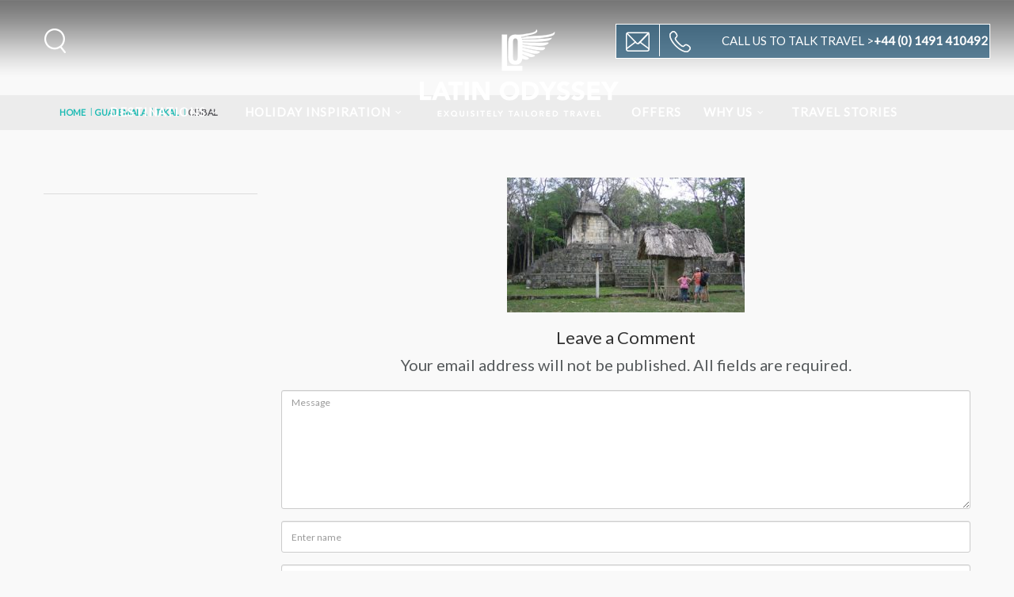

--- FILE ---
content_type: text/html; charset=UTF-8
request_url: https://www.latinodyssey.com/guatemala/tikal/ceibal/
body_size: 14487
content:
<!DOCTYPE html>
<!--[if IE 7 ]>    <html class="ie7 oldie" lang="en-US"> <![endif]-->
<!--[if IE 8 ]>    <html class="ie8 oldie" lang="en-US"> <![endif]-->
<!--[if IE   ]>    <html class="ie" lang="en-US"> <![endif]-->
<!--[if lt IE 9]><script src="http://html5shim.googlecode.com/svn/trunk/html5.js"></script><![endif]-->
<html lang="en-US">

<head>
	<!-- Meta Tags -->
	<meta charset="UTF-8">
	<meta http-equiv="X-UA-Compatible" content="IE=Edge" />
	<meta name="viewport" content="width=device-width, initial-scale=1.0">
	<meta name="format-detection" content="telephone=no">
	<!--Prevent telephone link format in mobile devices-->

			<link rel="shortcut icon" href="https://www.latinodyssey.com/app/themes/lo_template/img/favicon.ico" type="image/x-icon" />
		<link href='https://fonts.googleapis.com/css?family=Cabin:400,600,700,500' rel='stylesheet' type='text/css' media="none" onload="if(media!='all')media='all'">
		<!-- TrustBox script -->
		<script type="text/javascript" src="//widget.trustpilot.com/bootstrap/v5/tp.widget.sync.bootstrap.min.js" async></script>
		<!-- End Trustbox script -->

	
	<meta name='robots' content='index, follow, max-image-preview:large, max-snippet:-1, max-video-preview:-1' />

	<!-- This site is optimized with the Yoast SEO plugin v26.8 - https://yoast.com/product/yoast-seo-wordpress/ -->
	<title>Tikal Ceibal - Latin Odyssey</title>
	<link rel="canonical" href="https://www.latinodyssey.com/guatemala/tikal/ceibal/" />
	<meta property="og:locale" content="en_US" />
	<meta property="og:type" content="article" />
	<meta property="og:title" content="Tikal Ceibal - Latin Odyssey" />
	<meta property="og:url" content="https://www.latinodyssey.com/guatemala/tikal/ceibal/" />
	<meta property="og:site_name" content="Latin Odyssey" />
	<meta property="og:image" content="https://www.latinodyssey.com/guatemala/tikal/ceibal" />
	<meta property="og:image:width" content="440" />
	<meta property="og:image:height" content="250" />
	<meta property="og:image:type" content="image/jpeg" />
	<meta name="twitter:card" content="summary_large_image" />
	<script type="application/ld+json" class="yoast-schema-graph">{"@context":"https://schema.org","@graph":[{"@type":"WebPage","@id":"https://www.latinodyssey.com/guatemala/tikal/ceibal/","url":"https://www.latinodyssey.com/guatemala/tikal/ceibal/","name":"Tikal Ceibal - Latin Odyssey","isPartOf":{"@id":"https://www.latinodyssey.com/#website"},"primaryImageOfPage":{"@id":"https://www.latinodyssey.com/guatemala/tikal/ceibal/#primaryimage"},"image":{"@id":"https://www.latinodyssey.com/guatemala/tikal/ceibal/#primaryimage"},"thumbnailUrl":"https://www.latinodyssey.com/app/uploads/2017/03/Ceibal.jpg","datePublished":"2017-05-04T13:37:09+00:00","breadcrumb":{"@id":"https://www.latinodyssey.com/guatemala/tikal/ceibal/#breadcrumb"},"inLanguage":"en-US","potentialAction":[{"@type":"ReadAction","target":["https://www.latinodyssey.com/guatemala/tikal/ceibal/"]}]},{"@type":"ImageObject","inLanguage":"en-US","@id":"https://www.latinodyssey.com/guatemala/tikal/ceibal/#primaryimage","url":"https://www.latinodyssey.com/app/uploads/2017/03/Ceibal.jpg","contentUrl":"https://www.latinodyssey.com/app/uploads/2017/03/Ceibal.jpg","width":440,"height":250},{"@type":"BreadcrumbList","@id":"https://www.latinodyssey.com/guatemala/tikal/ceibal/#breadcrumb","itemListElement":[{"@type":"ListItem","position":1,"name":"Home","item":"https://www.latinodyssey.com/"},{"@type":"ListItem","position":2,"name":"Guatemala","item":"https://www.latinodyssey.com/guatemala/"},{"@type":"ListItem","position":3,"name":"Tikal","item":"https://www.latinodyssey.com/guatemala/tikal/"},{"@type":"ListItem","position":4,"name":"Ceibal"}]},{"@type":"WebSite","@id":"https://www.latinodyssey.com/#website","url":"https://www.latinodyssey.com/","name":"Latin Odyssey","description":"Exquisitely Tailored Travel","potentialAction":[{"@type":"SearchAction","target":{"@type":"EntryPoint","urlTemplate":"https://www.latinodyssey.com/?s={search_term_string}"},"query-input":{"@type":"PropertyValueSpecification","valueRequired":true,"valueName":"search_term_string"}}],"inLanguage":"en-US"}]}</script>
	<!-- / Yoast SEO plugin. -->


<link rel='dns-prefetch' href='//maps.googleapis.com' />
<link rel='dns-prefetch' href='//fonts.googleapis.com' />
<link rel="alternate" type="application/rss+xml" title="Latin Odyssey &raquo; Feed" href="https://www.latinodyssey.com/feed/" />
<link rel="alternate" type="application/rss+xml" title="Latin Odyssey &raquo; Comments Feed" href="https://www.latinodyssey.com/comments/feed/" />
<script type="text/javascript" id="wpp-js" src="https://www.latinodyssey.com/app/plugins/wordpress-popular-posts/assets/js/wpp.min.js?ver=7.3.6" data-sampling="0" data-sampling-rate="100" data-api-url="https://www.latinodyssey.com/wp-json/wordpress-popular-posts" data-post-id="53843" data-token="0af554a01e" data-lang="0" data-debug="0"></script>
<link rel="alternate" type="application/rss+xml" title="Latin Odyssey &raquo; Ceibal Comments Feed" href="https://www.latinodyssey.com/guatemala/tikal/ceibal/feed/" />
<link rel="alternate" title="oEmbed (JSON)" type="application/json+oembed" href="https://www.latinodyssey.com/wp-json/oembed/1.0/embed?url=https%3A%2F%2Fwww.latinodyssey.com%2Fguatemala%2Ftikal%2Fceibal%2F" />
<link rel="alternate" title="oEmbed (XML)" type="text/xml+oembed" href="https://www.latinodyssey.com/wp-json/oembed/1.0/embed?url=https%3A%2F%2Fwww.latinodyssey.com%2Fguatemala%2Ftikal%2Fceibal%2F&#038;format=xml" />
<style id='wp-img-auto-sizes-contain-inline-css' type='text/css'>
img:is([sizes=auto i],[sizes^="auto," i]){contain-intrinsic-size:3000px 1500px}
/*# sourceURL=wp-img-auto-sizes-contain-inline-css */
</style>
<style id='wp-emoji-styles-inline-css' type='text/css'>

	img.wp-smiley, img.emoji {
		display: inline !important;
		border: none !important;
		box-shadow: none !important;
		height: 1em !important;
		width: 1em !important;
		margin: 0 0.07em !important;
		vertical-align: -0.1em !important;
		background: none !important;
		padding: 0 !important;
	}
/*# sourceURL=wp-emoji-styles-inline-css */
</style>
<style id='classic-theme-styles-inline-css' type='text/css'>
/*! This file is auto-generated */
.wp-block-button__link{color:#fff;background-color:#32373c;border-radius:9999px;box-shadow:none;text-decoration:none;padding:calc(.667em + 2px) calc(1.333em + 2px);font-size:1.125em}.wp-block-file__button{background:#32373c;color:#fff;text-decoration:none}
/*# sourceURL=/wp-includes/css/classic-themes.min.css */
</style>
<link rel='stylesheet' id='contact-form-7-css' href='https://www.latinodyssey.com/app/plugins/contact-form-7/includes/css/styles.css?ver=6.1.4' type='text/css' media='all' />
<link rel='stylesheet' id='sliderpro-plugin-style-css' href='https://www.latinodyssey.com/app/plugins/sliderpro/public/assets/css/slider-pro.min.css?ver=4.8.13' type='text/css' media='all' />
<link rel='stylesheet' id='wordpress-popular-posts-css-css' href='https://www.latinodyssey.com/app/plugins/wordpress-popular-posts/assets/css/wpp.css?ver=7.3.6' type='text/css' media='all' />
<link rel='stylesheet' id='ct_style_bootstrap-css' href='https://www.latinodyssey.com/app/themes/lo_template/css/bootstrap.min.css?ver=6.9' type='text/css' media='all' />
<link rel='stylesheet' id='ct_style_magnific_popup-css' href='https://www.latinodyssey.com/app/themes/lo_template/css/magnific-popup.css?ver=6.9' type='text/css' media='all' />
<link rel='stylesheet' id='ct_style_fontello_all-css' href='https://www.latinodyssey.com/app/themes/lo_template/css/fontello/css/fontello-all.min.css?ver=6.9' type='text/css' media='all' />
<link rel='stylesheet' id='ct_style_date_time_switch-css' href='https://www.latinodyssey.com/app/themes/lo_template/css/date-time-switch.min.css?ver=6.9' type='text/css' media='all' />
<link rel='stylesheet' id='js_composer_front-css' href='https://www.latinodyssey.com/app/plugins/js_composer/assets/css/js_composer.min.css?ver=8.2' type='text/css' media='all' />
<link rel='stylesheet' id='ct_style_and_custom-css' href='https://www.latinodyssey.com/app/themes/lo_template/css/custom-and-style.min.css?ver=4.6.7' type='text/css' media='all' />
<link rel='stylesheet' id='ct_style_responsive-css' href='https://www.latinodyssey.com/app/themes/lo_template/css/responsive.css?ver=6.9' type='text/css' media='all' />
<link rel='stylesheet' id='ct_gootle_fonts-css' href='https://fonts.googleapis.com/css?family=Montserrat%3A400%2C700%7CGochi%2BHand%7CLato%3A300%2C400&#038;subset=latin%2Clatin-ext&#038;ver=6.9' type='text/css' media='all' />
<link rel='stylesheet' id='ct_style_animate-css' href='https://www.latinodyssey.com/app/themes/lo_template/css/animate.min.css?ver=6.9' type='text/css' media='all' />
<script type="text/javascript" src="https://www.latinodyssey.com/wp/wp-includes/js/jquery/jquery.min.js?ver=3.7.1" id="jquery-core-js"></script>
<script type="text/javascript" src="https://www.latinodyssey.com/wp/wp-includes/js/jquery/jquery-migrate.min.js?ver=3.4.1" id="jquery-migrate-js"></script>
<script type="text/javascript" src="//www.latinodyssey.com/app/plugins/revslider/sr6/assets/js/rbtools.min.js?ver=6.7.29" async id="tp-tools-js"></script>
<script type="text/javascript" src="//www.latinodyssey.com/app/plugins/revslider/sr6/assets/js/rs6.min.js?ver=6.7.31" async id="revmin-js"></script>
<script type="text/javascript" src="https://maps.googleapis.com/maps/api/js?key=AIzaSyA1X5lWAySnn7EQ0Gapuzb2DxOQHa3ZzjQ&amp;ver=6.9" id="ct_script_google_map-js"></script>
<script type="text/javascript" id="ct_script_map-js-extra">
/* <![CDATA[ */
var theme_url = "https://www.latinodyssey.com/app/themes/lo_template";
//# sourceURL=ct_script_map-js-extra
/* ]]> */
</script>
<script type="text/javascript" src="https://www.latinodyssey.com/app/themes/lo_template/js/map.js?ver=6.9" id="ct_script_map-js"></script>
<script type="text/javascript" src="https://www.latinodyssey.com/app/themes/lo_template/js/infobox.js?ver=6.9" id="ct_script_infobox-js"></script>
<script></script><link rel="https://api.w.org/" href="https://www.latinodyssey.com/wp-json/" /><link rel="alternate" title="JSON" type="application/json" href="https://www.latinodyssey.com/wp-json/wp/v2/media/53843" /><link rel="EditURI" type="application/rsd+xml" title="RSD" href="https://www.latinodyssey.com/wp/xmlrpc.php?rsd" />
<meta name="generator" content="WordPress 6.9" />
<link rel='shortlink' href='https://www.latinodyssey.com/?p=53843' />
<meta name="generator" content="Redux 4.5.10" />            <style id="wpp-loading-animation-styles">@-webkit-keyframes bgslide{from{background-position-x:0}to{background-position-x:-200%}}@keyframes bgslide{from{background-position-x:0}to{background-position-x:-200%}}.wpp-widget-block-placeholder,.wpp-shortcode-placeholder{margin:0 auto;width:60px;height:3px;background:#dd3737;background:linear-gradient(90deg,#dd3737 0%,#571313 10%,#dd3737 100%);background-size:200% auto;border-radius:3px;-webkit-animation:bgslide 1s infinite linear;animation:bgslide 1s infinite linear}</style>
            <meta name="generator" content="Powered by WPBakery Page Builder - drag and drop page builder for WordPress."/>
<meta name="generator" content="Powered by Slider Revolution 6.7.31 - responsive, Mobile-Friendly Slider Plugin for WordPress with comfortable drag and drop interface." />
<script>function setREVStartSize(e){
			//window.requestAnimationFrame(function() {
				window.RSIW = window.RSIW===undefined ? window.innerWidth : window.RSIW;
				window.RSIH = window.RSIH===undefined ? window.innerHeight : window.RSIH;
				try {
					var pw = document.getElementById(e.c).parentNode.offsetWidth,
						newh;
					pw = pw===0 || isNaN(pw) || (e.l=="fullwidth" || e.layout=="fullwidth") ? window.RSIW : pw;
					e.tabw = e.tabw===undefined ? 0 : parseInt(e.tabw);
					e.thumbw = e.thumbw===undefined ? 0 : parseInt(e.thumbw);
					e.tabh = e.tabh===undefined ? 0 : parseInt(e.tabh);
					e.thumbh = e.thumbh===undefined ? 0 : parseInt(e.thumbh);
					e.tabhide = e.tabhide===undefined ? 0 : parseInt(e.tabhide);
					e.thumbhide = e.thumbhide===undefined ? 0 : parseInt(e.thumbhide);
					e.mh = e.mh===undefined || e.mh=="" || e.mh==="auto" ? 0 : parseInt(e.mh,0);
					if(e.layout==="fullscreen" || e.l==="fullscreen")
						newh = Math.max(e.mh,window.RSIH);
					else{
						e.gw = Array.isArray(e.gw) ? e.gw : [e.gw];
						for (var i in e.rl) if (e.gw[i]===undefined || e.gw[i]===0) e.gw[i] = e.gw[i-1];
						e.gh = e.el===undefined || e.el==="" || (Array.isArray(e.el) && e.el.length==0)? e.gh : e.el;
						e.gh = Array.isArray(e.gh) ? e.gh : [e.gh];
						for (var i in e.rl) if (e.gh[i]===undefined || e.gh[i]===0) e.gh[i] = e.gh[i-1];
											
						var nl = new Array(e.rl.length),
							ix = 0,
							sl;
						e.tabw = e.tabhide>=pw ? 0 : e.tabw;
						e.thumbw = e.thumbhide>=pw ? 0 : e.thumbw;
						e.tabh = e.tabhide>=pw ? 0 : e.tabh;
						e.thumbh = e.thumbhide>=pw ? 0 : e.thumbh;
						for (var i in e.rl) nl[i] = e.rl[i]<window.RSIW ? 0 : e.rl[i];
						sl = nl[0];
						for (var i in nl) if (sl>nl[i] && nl[i]>0) { sl = nl[i]; ix=i;}
						var m = pw>(e.gw[ix]+e.tabw+e.thumbw) ? 1 : (pw-(e.tabw+e.thumbw)) / (e.gw[ix]);
						newh =  (e.gh[ix] * m) + (e.tabh + e.thumbh);
					}
					var el = document.getElementById(e.c);
					if (el!==null && el) el.style.height = newh+"px";
					el = document.getElementById(e.c+"_wrapper");
					if (el!==null && el) {
						el.style.height = newh+"px";
						el.style.display = "block";
					}
				} catch(e){
					console.log("Failure at Presize of Slider:" + e)
				}
			//});
		  };</script>
		<style type="text/css" id="wp-custom-css">
			.videos rs-module-wrap {
    aspect-ratio: 16 / 9 !important;
    width: 100% !important;
    max-width: 800px !important;
    height: auto !important;
	position: static !important;
    margin: 0 auto !important;
}
.videoWrapper {
    aspect-ratio: 16 / 9 !important;
    width: 100% !important;
    max-width: 800px !important;
    height: auto !important;
    margin: 0 auto !important;
	padding: 0 !important;
}
.hotel-list div.hotel_container.hotels_one_container:nth-child(2) {
	display: none !important;
}

@media only screen and (min-width: 1024px) {
  #Itineraries .hotels_container_of_hotel {
	display: flex;
}
}
#Itineraries .hotels_container_of_hotel .img_container {
	align-self: stretch;
}
#Itineraries .hotels_container_of_hotel .img_container img {
	object-fit: cover;
	width: 100%;
}

.short_info.hotel {
	display: none !important;
}		</style>
		<noscript><style> .wpb_animate_when_almost_visible { opacity: 1; }</style></noscript><style id='global-styles-inline-css' type='text/css'>
:root{--wp--preset--aspect-ratio--square: 1;--wp--preset--aspect-ratio--4-3: 4/3;--wp--preset--aspect-ratio--3-4: 3/4;--wp--preset--aspect-ratio--3-2: 3/2;--wp--preset--aspect-ratio--2-3: 2/3;--wp--preset--aspect-ratio--16-9: 16/9;--wp--preset--aspect-ratio--9-16: 9/16;--wp--preset--color--black: #000000;--wp--preset--color--cyan-bluish-gray: #abb8c3;--wp--preset--color--white: #ffffff;--wp--preset--color--pale-pink: #f78da7;--wp--preset--color--vivid-red: #cf2e2e;--wp--preset--color--luminous-vivid-orange: #ff6900;--wp--preset--color--luminous-vivid-amber: #fcb900;--wp--preset--color--light-green-cyan: #7bdcb5;--wp--preset--color--vivid-green-cyan: #00d084;--wp--preset--color--pale-cyan-blue: #8ed1fc;--wp--preset--color--vivid-cyan-blue: #0693e3;--wp--preset--color--vivid-purple: #9b51e0;--wp--preset--gradient--vivid-cyan-blue-to-vivid-purple: linear-gradient(135deg,rgb(6,147,227) 0%,rgb(155,81,224) 100%);--wp--preset--gradient--light-green-cyan-to-vivid-green-cyan: linear-gradient(135deg,rgb(122,220,180) 0%,rgb(0,208,130) 100%);--wp--preset--gradient--luminous-vivid-amber-to-luminous-vivid-orange: linear-gradient(135deg,rgb(252,185,0) 0%,rgb(255,105,0) 100%);--wp--preset--gradient--luminous-vivid-orange-to-vivid-red: linear-gradient(135deg,rgb(255,105,0) 0%,rgb(207,46,46) 100%);--wp--preset--gradient--very-light-gray-to-cyan-bluish-gray: linear-gradient(135deg,rgb(238,238,238) 0%,rgb(169,184,195) 100%);--wp--preset--gradient--cool-to-warm-spectrum: linear-gradient(135deg,rgb(74,234,220) 0%,rgb(151,120,209) 20%,rgb(207,42,186) 40%,rgb(238,44,130) 60%,rgb(251,105,98) 80%,rgb(254,248,76) 100%);--wp--preset--gradient--blush-light-purple: linear-gradient(135deg,rgb(255,206,236) 0%,rgb(152,150,240) 100%);--wp--preset--gradient--blush-bordeaux: linear-gradient(135deg,rgb(254,205,165) 0%,rgb(254,45,45) 50%,rgb(107,0,62) 100%);--wp--preset--gradient--luminous-dusk: linear-gradient(135deg,rgb(255,203,112) 0%,rgb(199,81,192) 50%,rgb(65,88,208) 100%);--wp--preset--gradient--pale-ocean: linear-gradient(135deg,rgb(255,245,203) 0%,rgb(182,227,212) 50%,rgb(51,167,181) 100%);--wp--preset--gradient--electric-grass: linear-gradient(135deg,rgb(202,248,128) 0%,rgb(113,206,126) 100%);--wp--preset--gradient--midnight: linear-gradient(135deg,rgb(2,3,129) 0%,rgb(40,116,252) 100%);--wp--preset--font-size--small: 13px;--wp--preset--font-size--medium: 20px;--wp--preset--font-size--large: 36px;--wp--preset--font-size--x-large: 42px;--wp--preset--spacing--20: 0.44rem;--wp--preset--spacing--30: 0.67rem;--wp--preset--spacing--40: 1rem;--wp--preset--spacing--50: 1.5rem;--wp--preset--spacing--60: 2.25rem;--wp--preset--spacing--70: 3.38rem;--wp--preset--spacing--80: 5.06rem;--wp--preset--shadow--natural: 6px 6px 9px rgba(0, 0, 0, 0.2);--wp--preset--shadow--deep: 12px 12px 50px rgba(0, 0, 0, 0.4);--wp--preset--shadow--sharp: 6px 6px 0px rgba(0, 0, 0, 0.2);--wp--preset--shadow--outlined: 6px 6px 0px -3px rgb(255, 255, 255), 6px 6px rgb(0, 0, 0);--wp--preset--shadow--crisp: 6px 6px 0px rgb(0, 0, 0);}:where(.is-layout-flex){gap: 0.5em;}:where(.is-layout-grid){gap: 0.5em;}body .is-layout-flex{display: flex;}.is-layout-flex{flex-wrap: wrap;align-items: center;}.is-layout-flex > :is(*, div){margin: 0;}body .is-layout-grid{display: grid;}.is-layout-grid > :is(*, div){margin: 0;}:where(.wp-block-columns.is-layout-flex){gap: 2em;}:where(.wp-block-columns.is-layout-grid){gap: 2em;}:where(.wp-block-post-template.is-layout-flex){gap: 1.25em;}:where(.wp-block-post-template.is-layout-grid){gap: 1.25em;}.has-black-color{color: var(--wp--preset--color--black) !important;}.has-cyan-bluish-gray-color{color: var(--wp--preset--color--cyan-bluish-gray) !important;}.has-white-color{color: var(--wp--preset--color--white) !important;}.has-pale-pink-color{color: var(--wp--preset--color--pale-pink) !important;}.has-vivid-red-color{color: var(--wp--preset--color--vivid-red) !important;}.has-luminous-vivid-orange-color{color: var(--wp--preset--color--luminous-vivid-orange) !important;}.has-luminous-vivid-amber-color{color: var(--wp--preset--color--luminous-vivid-amber) !important;}.has-light-green-cyan-color{color: var(--wp--preset--color--light-green-cyan) !important;}.has-vivid-green-cyan-color{color: var(--wp--preset--color--vivid-green-cyan) !important;}.has-pale-cyan-blue-color{color: var(--wp--preset--color--pale-cyan-blue) !important;}.has-vivid-cyan-blue-color{color: var(--wp--preset--color--vivid-cyan-blue) !important;}.has-vivid-purple-color{color: var(--wp--preset--color--vivid-purple) !important;}.has-black-background-color{background-color: var(--wp--preset--color--black) !important;}.has-cyan-bluish-gray-background-color{background-color: var(--wp--preset--color--cyan-bluish-gray) !important;}.has-white-background-color{background-color: var(--wp--preset--color--white) !important;}.has-pale-pink-background-color{background-color: var(--wp--preset--color--pale-pink) !important;}.has-vivid-red-background-color{background-color: var(--wp--preset--color--vivid-red) !important;}.has-luminous-vivid-orange-background-color{background-color: var(--wp--preset--color--luminous-vivid-orange) !important;}.has-luminous-vivid-amber-background-color{background-color: var(--wp--preset--color--luminous-vivid-amber) !important;}.has-light-green-cyan-background-color{background-color: var(--wp--preset--color--light-green-cyan) !important;}.has-vivid-green-cyan-background-color{background-color: var(--wp--preset--color--vivid-green-cyan) !important;}.has-pale-cyan-blue-background-color{background-color: var(--wp--preset--color--pale-cyan-blue) !important;}.has-vivid-cyan-blue-background-color{background-color: var(--wp--preset--color--vivid-cyan-blue) !important;}.has-vivid-purple-background-color{background-color: var(--wp--preset--color--vivid-purple) !important;}.has-black-border-color{border-color: var(--wp--preset--color--black) !important;}.has-cyan-bluish-gray-border-color{border-color: var(--wp--preset--color--cyan-bluish-gray) !important;}.has-white-border-color{border-color: var(--wp--preset--color--white) !important;}.has-pale-pink-border-color{border-color: var(--wp--preset--color--pale-pink) !important;}.has-vivid-red-border-color{border-color: var(--wp--preset--color--vivid-red) !important;}.has-luminous-vivid-orange-border-color{border-color: var(--wp--preset--color--luminous-vivid-orange) !important;}.has-luminous-vivid-amber-border-color{border-color: var(--wp--preset--color--luminous-vivid-amber) !important;}.has-light-green-cyan-border-color{border-color: var(--wp--preset--color--light-green-cyan) !important;}.has-vivid-green-cyan-border-color{border-color: var(--wp--preset--color--vivid-green-cyan) !important;}.has-pale-cyan-blue-border-color{border-color: var(--wp--preset--color--pale-cyan-blue) !important;}.has-vivid-cyan-blue-border-color{border-color: var(--wp--preset--color--vivid-cyan-blue) !important;}.has-vivid-purple-border-color{border-color: var(--wp--preset--color--vivid-purple) !important;}.has-vivid-cyan-blue-to-vivid-purple-gradient-background{background: var(--wp--preset--gradient--vivid-cyan-blue-to-vivid-purple) !important;}.has-light-green-cyan-to-vivid-green-cyan-gradient-background{background: var(--wp--preset--gradient--light-green-cyan-to-vivid-green-cyan) !important;}.has-luminous-vivid-amber-to-luminous-vivid-orange-gradient-background{background: var(--wp--preset--gradient--luminous-vivid-amber-to-luminous-vivid-orange) !important;}.has-luminous-vivid-orange-to-vivid-red-gradient-background{background: var(--wp--preset--gradient--luminous-vivid-orange-to-vivid-red) !important;}.has-very-light-gray-to-cyan-bluish-gray-gradient-background{background: var(--wp--preset--gradient--very-light-gray-to-cyan-bluish-gray) !important;}.has-cool-to-warm-spectrum-gradient-background{background: var(--wp--preset--gradient--cool-to-warm-spectrum) !important;}.has-blush-light-purple-gradient-background{background: var(--wp--preset--gradient--blush-light-purple) !important;}.has-blush-bordeaux-gradient-background{background: var(--wp--preset--gradient--blush-bordeaux) !important;}.has-luminous-dusk-gradient-background{background: var(--wp--preset--gradient--luminous-dusk) !important;}.has-pale-ocean-gradient-background{background: var(--wp--preset--gradient--pale-ocean) !important;}.has-electric-grass-gradient-background{background: var(--wp--preset--gradient--electric-grass) !important;}.has-midnight-gradient-background{background: var(--wp--preset--gradient--midnight) !important;}.has-small-font-size{font-size: var(--wp--preset--font-size--small) !important;}.has-medium-font-size{font-size: var(--wp--preset--font-size--medium) !important;}.has-large-font-size{font-size: var(--wp--preset--font-size--large) !important;}.has-x-large-font-size{font-size: var(--wp--preset--font-size--x-large) !important;}
/*# sourceURL=global-styles-inline-css */
</style>
<link rel='stylesheet' id='rs-plugin-settings-css' href='//www.latinodyssey.com/app/plugins/revslider/sr6/assets/css/rs6.css?ver=6.7.31' type='text/css' media='all' />
<style id='rs-plugin-settings-inline-css' type='text/css'>
#rs-demo-id {}
/*# sourceURL=rs-plugin-settings-inline-css */
</style>
</head>

<body class="home" class="attachment wp-singular attachment-template-default attachmentid-53843 attachment-jpeg wp-theme-lo_template wpb-js-composer js-comp-ver-8.2 vc_responsive">
	<!--[if lte IE 8]>
	<p class="chromeframe">You are using an <strong>outdated</strong> browser. Please <a href="http://browsehappy.com/">upgrade your browser</a>.</p>
<![endif]-->

	<style>
		#coronavirus {
			z-index: 9999999;
			position: relative;
			background: #ececec;
			color: #5b5b5f;
			padding: 15px;
			font-size: 18px;
			font-weight: normal;
			margin-bottom: 10px;
		}

		#coronavirus a {
			color: #5b5b5f;
			text-decoration: underline;
		}

		header {
			padding-top: 0 !important;
		}
	</style>


	
	<div class="layer"></div>
	<!-- Mobile menu overlay mask -->

	<!-- Header Plain:  add the class plain to header and change logo.png to logo_sticky.png ======================= -->
	
	<header class="">
		<!-- div id="coronavirus"><strong>Coronavirus (COVID-19):</strong> <a href="https://www.latinodyssey.com/travel-stories/coronavirus-in-south-america/">Click here for updates in South & Central America</a></div -->

		<div id="top_line">
			<div class="container">
				<div class="row">
					<div class="col-md-6 col-sm-6 col-xs-6"></div>

					<div class="col-md-6 col-sm-6 col-xs-6">
						<ul id="top_links">
															<!--li>
																<a href="https://www.latinodyssey.com/wp/wp-login.php?redirect_to=https%3A%2F%2Fwww.latinodyssey.com%2Fguatemala%2Ftikal%2Fceibal">Log in</a></li>
														</li-->
																		</ul>
					</div>
				</div><!-- End row -->
			</div><!-- End container-->
		</div><!-- End top line-->

		<div class="container-header">
			<div class="row">
				<!--div class="col-md-3 col-sm-3 col-xs-3">
					<div id="logo">
						<a href="https://www.latinodyssey.com/"><img src="https://www.latinodyssey.com/app/themes/lo_template/img/logo.png" width="160" height="34" alt="City tours" data-retina="true" class="logo_normal"></a>
						<a href="https://www.latinodyssey.com/"><img src="https://www.latinodyssey.com/app/themes/lo_template/img/logo_sticky.png" width="160" height="34" alt="City tours" data-retina="true" class="logo_sticky"></a>
					</div>
				</div-->
				<nav class="col-md-12 col-sm-12 col-xs-12">
					<a class="cmn-toggle-switch open_close open_close_main menu" href="javascript:void(0);"><span>Menu mobile</span></a>
					<a class="cmn-toggle-switch open_close open_close_contact contact icon-custom-call" href="javascript:void(0);"></a>


					<div class="main-menu-container">

						<div class="main-logo-container logo-wrapper hidden-sm-up">
							<a href="https://www.latinodyssey.com/" class="aligncenter" style="display:inline-block;">
								<img class="aligncenter size-medium wp-image-137 logo-img small_logo normal_logo" alt="Styled Photo" src="/app/themes/lo_template/img/logo_sm.png"></img>
								<img class="aligncenter size-medium wp-image-137 logo-img small_logo sticky_logo" alt="Styled Photo" src="/app/themes/lo_template/img/logo_sticky_sm.png"></img>
							</a>
						</div>
						<!--End logo container-->

						<div class="menu-wrapper container">
							<div class="main-menu main-menu-main left-menu-container">
								<div id="header_menu">
									<img src="https://www.latinodyssey.com/app/themes/lo_template/img/logo_sticky.png" width="160" height="34" alt="City tours" data-retina="true">
								</div>
								<a href="javascript:void(0)" class="open_close open_close_main" id="close_in"><i class="icon_set_1_icon-77 close-icon-menu"></i></a>
								<div class="menu-menu-left-container"><ul id="menu-menu-left" class="menu"><li id="menu-item-1746" class="menu-item menu-item-type-post_type menu-item-object-page menu-item-has-children menu-item-1746"><a href="https://www.latinodyssey.com/destinations/">DESTINATIONS</a>
<ul class="sub-menu">
	<li id="menu-item-1767" class="menu-item menu-item-type-custom menu-item-object-custom menu-item-has-children menu-item-1767"><a>Central America</a>
	<ul class="sub-menu">
		<li id="menu-item-32640" class="menu-item menu-item-type-post_type menu-item-object-page menu-item-32640"><a href="https://www.latinodyssey.com/belize/">Belize</a></li>
		<li id="menu-item-32644" class="menu-item menu-item-type-post_type menu-item-object-page menu-item-32644"><a href="https://www.latinodyssey.com/costa-rica/">Costa Rica</a></li>
		<li id="menu-item-32647" class="menu-item menu-item-type-post_type menu-item-object-page menu-item-32647"><a href="https://www.latinodyssey.com/guatemala/">Guatemala</a></li>
		<li id="menu-item-32648" class="menu-item menu-item-type-post_type menu-item-object-page menu-item-32648"><a href="https://www.latinodyssey.com/honduras/">Honduras</a></li>
		<li id="menu-item-32649" class="menu-item menu-item-type-post_type menu-item-object-page menu-item-32649"><a href="https://www.latinodyssey.com/mexico/">Mexico</a></li>
		<li id="menu-item-32650" class="menu-item menu-item-type-post_type menu-item-object-page menu-item-32650"><a href="https://www.latinodyssey.com/nicaragua/">Nicaragua</a></li>
		<li id="menu-item-32651" class="menu-item menu-item-type-post_type menu-item-object-page menu-item-32651"><a href="https://www.latinodyssey.com/panama/">Panama</a></li>
	</ul>
</li>
	<li id="menu-item-1770" class="menu-item menu-item-type-custom menu-item-object-custom menu-item-has-children menu-item-1770"><a href="#">South America</a>
	<ul class="sub-menu">
		<li id="menu-item-32639" class="menu-item menu-item-type-post_type menu-item-object-page menu-item-32639"><a href="https://www.latinodyssey.com/argentina/">Argentina</a></li>
		<li id="menu-item-32642" class="menu-item menu-item-type-post_type menu-item-object-page menu-item-32642"><a href="https://www.latinodyssey.com/brazil/">Brazil</a></li>
		<li id="menu-item-32641" class="menu-item menu-item-type-post_type menu-item-object-page menu-item-32641"><a href="https://www.latinodyssey.com/bolivia/">Bolivia</a></li>
		<li id="menu-item-32643" class="menu-item menu-item-type-post_type menu-item-object-page menu-item-32643"><a href="https://www.latinodyssey.com/chile/">Chile</a></li>
		<li id="menu-item-32645" class="menu-item menu-item-type-post_type menu-item-object-page menu-item-32645"><a href="https://www.latinodyssey.com/ecuador/">Ecuador</a></li>
		<li id="menu-item-32646" class="menu-item menu-item-type-post_type menu-item-object-page menu-item-32646"><a href="https://www.latinodyssey.com/galapagos-islands/">Galapagos Islands</a></li>
		<li id="menu-item-32652" class="menu-item menu-item-type-post_type menu-item-object-page menu-item-32652"><a href="https://www.latinodyssey.com/peru/">Peru</a></li>
		<li id="menu-item-55691" class="menu-item menu-item-type-post_type menu-item-object-page menu-item-55691"><a href="https://www.latinodyssey.com/colombia/">Colombia</a></li>
		<li id="menu-item-32653" class="menu-item menu-item-type-post_type menu-item-object-page menu-item-32653"><a href="https://www.latinodyssey.com/uruguay/">Uruguay</a></li>
		<li id="menu-item-32654" class="menu-item menu-item-type-post_type menu-item-object-page menu-item-32654"><a href="https://www.latinodyssey.com/venezuela/">Venezuela</a></li>
	</ul>
</li>
	<li id="menu-item-53190" class="first menu-item menu-item-type-post_type menu-item-object-page menu-item-53190"><a href="https://www.latinodyssey.com/antarctica/">Antarctica</a></li>
	<li id="menu-item-53189" class="menu-item menu-item-type-custom menu-item-object-custom menu-item-53189"><a href="/destinations">+ VIEW ALL</a></li>
</ul>
</li>
</ul></div>							</div><!-- End left menu container -->


							<div class="main-menu main-menu-main">
								<div class="menu-menu-holiday-inspiration-container"><ul id="menu-menu-holiday-inspiration" class="menu"><li id="menu-item-52827" class="menu-item menu-item-type-post_type menu-item-object-page menu-item-has-children menu-item-52827"><a href="https://www.latinodyssey.com/holiday-inspiration/">HOLIDAY INSPIRATION</a>
<ul class="sub-menu">
	<li id="menu-item-52813" class="menu-item menu-item-type-custom menu-item-object-custom menu-item-has-children menu-item-52813"><a>Style of holiday</a>
	<ul class="sub-menu">
		<li id="menu-item-52803" class="menu-item menu-item-type-post_type menu-item-object-page menu-item-52803"><a href="https://www.latinodyssey.com/holiday-inspiration/family-holidays/">Families</a></li>
		<li id="menu-item-52806" class="menu-item menu-item-type-post_type menu-item-object-page menu-item-52806"><a href="https://www.latinodyssey.com/holiday-inspiration/snorkelling-and-diving-holidays/">Snorkelling</a></li>
		<li id="menu-item-52808" class="menu-item menu-item-type-post_type menu-item-object-page menu-item-52808"><a href="https://www.latinodyssey.com/holiday-inspiration/walking-holidays/">Walking</a></li>
		<li id="menu-item-52804" class="menu-item menu-item-type-post_type menu-item-object-page menu-item-52804"><a href="https://www.latinodyssey.com/holiday-inspiration/beach-holidays/">Beaches</a></li>
		<li id="menu-item-52807" class="menu-item menu-item-type-post_type menu-item-object-page menu-item-52807"><a href="https://www.latinodyssey.com/holiday-inspiration/cultural-journeys/">Culture</a></li>
		<li id="menu-item-52809" class="menu-item menu-item-type-post_type menu-item-object-page menu-item-52809"><a href="https://www.latinodyssey.com/holiday-inspiration/wildlife-holidays/">Wildlife</a></li>
		<li id="menu-item-52805" class="menu-item menu-item-type-post_type menu-item-object-page menu-item-52805"><a href="https://www.latinodyssey.com/holiday-inspiration/horse-riding-holidays/">Horse Riding</a></li>
		<li id="menu-item-52812" class="menu-item menu-item-type-post_type menu-item-object-page menu-item-52812"><a href="https://www.latinodyssey.com/holiday-inspiration/honeymoon-ideas/">Honeymoon</a></li>
		<li id="menu-item-52810" class="menu-item menu-item-type-post_type menu-item-object-page menu-item-52810"><a href="https://www.latinodyssey.com/holiday-inspiration/ancient-ruins-holidays/">Ancient Ruins</a></li>
		<li id="menu-item-52811" class="menu-item menu-item-type-post_type menu-item-object-page menu-item-52811"><a href="https://www.latinodyssey.com/holiday-inspiration/">+VIEW ALL</a></li>
	</ul>
</li>
	<li id="menu-item-52814" class="menu-item menu-item-type-custom menu-item-object-custom menu-item-has-children menu-item-52814"><a>Months</a>
	<ul class="sub-menu">
		<li id="menu-item-52815" class="menu-item menu-item-type-custom menu-item-object-custom menu-item-52815"><a href="/holiday-inspiration/#january">January</a></li>
		<li id="menu-item-52816" class="menu-item menu-item-type-custom menu-item-object-custom menu-item-52816"><a href="/holiday-inspiration/#february">February</a></li>
		<li id="menu-item-52817" class="menu-item menu-item-type-custom menu-item-object-custom menu-item-52817"><a href="/holiday-inspiration/#march">March</a></li>
		<li id="menu-item-52818" class="menu-item menu-item-type-custom menu-item-object-custom menu-item-52818"><a href="/holiday-inspiration/#april">April</a></li>
		<li id="menu-item-52819" class="menu-item menu-item-type-custom menu-item-object-custom menu-item-52819"><a href="/holiday-inspiration/#may">May</a></li>
		<li id="menu-item-52820" class="menu-item menu-item-type-custom menu-item-object-custom menu-item-52820"><a href="/holiday-inspiration/#june">June</a></li>
		<li id="menu-item-52821" class="menu-item menu-item-type-custom menu-item-object-custom menu-item-52821"><a href="/holiday-inspiration/#july">July</a></li>
		<li id="menu-item-52822" class="menu-item menu-item-type-custom menu-item-object-custom menu-item-52822"><a href="/holiday-inspiration/#august">August</a></li>
		<li id="menu-item-52823" class="menu-item menu-item-type-custom menu-item-object-custom menu-item-52823"><a href="/holiday-inspiration/#september">September</a></li>
		<li id="menu-item-52824" class="menu-item menu-item-type-custom menu-item-object-custom menu-item-52824"><a href="/holiday-inspiration/#october">October</a></li>
		<li id="menu-item-52825" class="menu-item menu-item-type-custom menu-item-object-custom menu-item-52825"><a href="/holiday-inspiration/#november">November</a></li>
		<li id="menu-item-52826" class="menu-item menu-item-type-custom menu-item-object-custom menu-item-52826"><a href="/holiday-inspiration/#december">December</a></li>
	</ul>
</li>
</ul>
</li>
</ul></div>							</div><!-- End holidays inspirations menu -->
							<div class="main-menu main-menu-main left-menu-container">
								<a href="https://www.latinodyssey.com/" class="aligncenter" style="display:inline-block;">
									<img class="aligncenter size-medium wp-image-137 logo-img large_logo hidden-xs normal_logo" alt="Styled Photo" src="/app/themes/lo_template/img/logo.png"></img>
									<img class="aligncenter size-medium wp-image-137 logo-img large_logo sticky_logo" alt="Styled Photo" src="/app/themes/lo_template/img/logo_sticky.png"></img>
								</a>
							</div>
							<div class="main-menu main-menu-main">
								<div id="header_menu">
									<img src="https://www.latinodyssey.com/app/themes/lo_template/img/logo_sticky.png" width="160" height="34" alt="City tours" data-retina="true">
								</div>
								<a href="javascript:void(0)" class="open_close open_close_main" id="close_in"><i class="icon_set_1_icon-77 close-icon-menu"></i></a>
								<div class="menu-right-menu-container"><ul id="menu-right-menu" class="menu"><li id="menu-item-1418" class="menu-item menu-item-type-post_type menu-item-object-page menu-item-1418"><a href="https://www.latinodyssey.com/offers/">OFFERS</a></li>
<li id="menu-item-1010" class="menu-item menu-item-type-post_type menu-item-object-page menu-item-has-children menu-item-1010"><a href="https://www.latinodyssey.com/why-us/">WHY US</a>
<ul class="sub-menu">
	<li id="menu-item-1457" class="menu-item menu-item-type-post_type menu-item-object-page menu-item-1457"><a href="https://www.latinodyssey.com/why-us/">WHY US</a></li>
	<li id="menu-item-1456" class="menu-item menu-item-type-post_type menu-item-object-page menu-item-1456"><a href="https://www.latinodyssey.com/client-reviews/">CLIENT REVIEWS</a></li>
</ul>
</li>
<li id="menu-item-1162" class="menu-item menu-item-type-post_type menu-item-object-page menu-item-1162"><a href="https://www.latinodyssey.com/travel-stories/">TRAVEL STORIES</a></li>
</ul></div>							</div><!-- End main-menu-main -->
						</div><!-- End main-menu -->

						<div class="main-menu main-menu-main hidden-md hidden-lg">
							<div id="header_menu">
								<img src="https://www.latinodyssey.com/app/themes/lo_template/img/logo_sticky.png" width="160" height="34" alt="City tours" data-retina="true">
							</div>
							<a href="javascript:void(0)" class="open_close open_close_main" id="close_in"><i class="icon_set_1_icon-77 close-icon-menu"></i></a>
							<div class="menu-menu-mobile-container"><ul id="menu-menu-mobile" class="menu"><li id="menu-item-560" class="menu-item menu-item-type-post_type menu-item-object-page menu-item-home menu-item-560"><a href="https://www.latinodyssey.com/">SEARCH</a></li>
<li id="menu-item-561" class="menu-item menu-item-type-post_type menu-item-object-page menu-item-home menu-item-has-children menu-item-561"><a href="https://www.latinodyssey.com/">DESTINATIONS</a>
<ul class="sub-menu">
	<li id="menu-item-1090" class="menu-item menu-item-type-post_type menu-item-object-page menu-item-1090"><a href="https://www.latinodyssey.com/destinations/">+ VIEW ALL</a></li>
	<li id="menu-item-55291" class="menu-item menu-item-type-post_type menu-item-object-page menu-item-55291"><a href="https://www.latinodyssey.com/argentina/">Argentina</a></li>
	<li id="menu-item-55305" class="menu-item menu-item-type-post_type menu-item-object-page menu-item-55305"><a href="https://www.latinodyssey.com/brazil/">Brazil</a></li>
	<li id="menu-item-55306" class="menu-item menu-item-type-post_type menu-item-object-page menu-item-55306"><a href="https://www.latinodyssey.com/chile/">Chile</a></li>
	<li id="menu-item-55296" class="menu-item menu-item-type-post_type menu-item-object-page menu-item-55296"><a href="https://www.latinodyssey.com/peru/">Peru</a></li>
	<li id="menu-item-55304" class="menu-item menu-item-type-post_type menu-item-object-page menu-item-55304"><a href="https://www.latinodyssey.com/bolivia/">Bolivia</a></li>
	<li id="menu-item-55298" class="menu-item menu-item-type-post_type menu-item-object-page menu-item-55298"><a href="https://www.latinodyssey.com/ecuador/">Ecuador</a></li>
	<li id="menu-item-55299" class="menu-item menu-item-type-post_type menu-item-object-page menu-item-55299"><a href="https://www.latinodyssey.com/galapagos-islands/">Galapagos Islands</a></li>
	<li id="menu-item-55692" class="menu-item menu-item-type-post_type menu-item-object-page menu-item-55692"><a href="https://www.latinodyssey.com/colombia/">Colombia</a></li>
	<li id="menu-item-55292" class="menu-item menu-item-type-post_type menu-item-object-page menu-item-55292"><a href="https://www.latinodyssey.com/uruguay/">Uruguay</a></li>
	<li id="menu-item-55302" class="menu-item menu-item-type-post_type menu-item-object-page menu-item-55302"><a href="https://www.latinodyssey.com/antarctica/">Antarctica</a></li>
	<li id="menu-item-55293" class="menu-item menu-item-type-post_type menu-item-object-page menu-item-55293"><a href="https://www.latinodyssey.com/mexico/">Mexico</a></li>
	<li id="menu-item-55303" class="menu-item menu-item-type-post_type menu-item-object-page menu-item-55303"><a href="https://www.latinodyssey.com/belize/">Belize</a></li>
	<li id="menu-item-55300" class="menu-item menu-item-type-post_type menu-item-object-page menu-item-55300"><a href="https://www.latinodyssey.com/guatemala/">Guatemala</a></li>
	<li id="menu-item-55301" class="menu-item menu-item-type-post_type menu-item-object-page menu-item-55301"><a href="https://www.latinodyssey.com/honduras/">Honduras</a></li>
	<li id="menu-item-55294" class="menu-item menu-item-type-post_type menu-item-object-page menu-item-55294"><a href="https://www.latinodyssey.com/nicaragua/">Nicaragua</a></li>
	<li id="menu-item-55297" class="menu-item menu-item-type-post_type menu-item-object-page menu-item-55297"><a href="https://www.latinodyssey.com/costa-rica/">Costa Rica</a></li>
	<li id="menu-item-55295" class="menu-item menu-item-type-post_type menu-item-object-page menu-item-55295"><a href="https://www.latinodyssey.com/panama/">Panama</a></li>
</ul>
</li>
<li id="menu-item-1091" class="menu-item menu-item-type-post_type menu-item-object-page menu-item-has-children menu-item-1091"><a href="https://www.latinodyssey.com/holiday-inspiration/">HOLIDAY INSPIRATION</a>
<ul class="sub-menu">
	<li id="menu-item-1389" class="menu-item menu-item-type-post_type menu-item-object-page menu-item-1389"><a href="https://www.latinodyssey.com/holiday-inspiration/">+ VIEW ALL</a></li>
	<li id="menu-item-1771" class="menu-item menu-item-type-custom menu-item-object-custom menu-item-has-children menu-item-1771"><a href="#">Style of holiday</a>
	<ul class="sub-menu">
		<li id="menu-item-50297" class="menu-item menu-item-type-post_type menu-item-object-page menu-item-50297"><a href="https://www.latinodyssey.com/holiday-inspiration/family-holidays/">Families</a></li>
		<li id="menu-item-50301" class="menu-item menu-item-type-post_type menu-item-object-page menu-item-50301"><a href="https://www.latinodyssey.com/holiday-inspiration/snorkelling-and-diving-holidays/">Snorkelling</a></li>
		<li id="menu-item-50302" class="menu-item menu-item-type-post_type menu-item-object-page menu-item-50302"><a href="https://www.latinodyssey.com/holiday-inspiration/ancient-ruins-holidays/">Ancient Ruins</a></li>
		<li id="menu-item-50303" class="menu-item menu-item-type-post_type menu-item-object-page menu-item-50303"><a href="https://www.latinodyssey.com/holiday-inspiration/cultural-journeys/">Cultural</a></li>
		<li id="menu-item-50299" class="menu-item menu-item-type-post_type menu-item-object-page menu-item-50299"><a href="https://www.latinodyssey.com/holiday-inspiration/horse-riding-holidays/">Horse Riding</a></li>
		<li id="menu-item-50304" class="menu-item menu-item-type-post_type menu-item-object-page menu-item-50304"><a href="https://www.latinodyssey.com/holiday-inspiration/wildlife-holidays/">Wildlife</a></li>
		<li id="menu-item-50298" class="menu-item menu-item-type-post_type menu-item-object-page menu-item-50298"><a href="https://www.latinodyssey.com/holiday-inspiration/honeymoon-ideas/">Honeymoons</a></li>
		<li id="menu-item-50300" class="menu-item menu-item-type-post_type menu-item-object-page menu-item-50300"><a href="https://www.latinodyssey.com/holiday-inspiration/beach-holidays/">Beaches</a></li>
		<li id="menu-item-50305" class="menu-item menu-item-type-post_type menu-item-object-page menu-item-50305"><a href="https://www.latinodyssey.com/holiday-inspiration/walking-holidays/">Walking</a></li>
	</ul>
</li>
	<li id="menu-item-1772" class="menu-item menu-item-type-custom menu-item-object-custom menu-item-has-children menu-item-1772"><a href="#">Month</a>
	<ul class="sub-menu">
		<li id="menu-item-1673" class="menu-item menu-item-type-custom menu-item-object-custom menu-item-1673"><a href="/holiday-inspiration/#january">January</a></li>
		<li id="menu-item-1674" class="menu-item menu-item-type-custom menu-item-object-custom menu-item-1674"><a href="/holiday-inspiration/#february">February</a></li>
		<li id="menu-item-1675" class="menu-item menu-item-type-custom menu-item-object-custom menu-item-1675"><a href="/holiday-inspiration/#march">March</a></li>
		<li id="menu-item-1676" class="menu-item menu-item-type-custom menu-item-object-custom menu-item-1676"><a href="/holiday-inspiration/#april">April</a></li>
		<li id="menu-item-1677" class="menu-item menu-item-type-custom menu-item-object-custom menu-item-1677"><a href="/holiday-inspiration/#may">May</a></li>
		<li id="menu-item-1678" class="menu-item menu-item-type-custom menu-item-object-custom menu-item-1678"><a href="/holiday-inspiration/#june">June</a></li>
		<li id="menu-item-1679" class="menu-item menu-item-type-custom menu-item-object-custom menu-item-1679"><a href="/holiday-inspiration/#july">July</a></li>
		<li id="menu-item-1680" class="menu-item menu-item-type-custom menu-item-object-custom menu-item-1680"><a href="/holiday-inspiration/#august">August</a></li>
		<li id="menu-item-1681" class="menu-item menu-item-type-custom menu-item-object-custom menu-item-1681"><a href="/holiday-inspiration/#september">September</a></li>
		<li id="menu-item-1682" class="menu-item menu-item-type-custom menu-item-object-custom menu-item-1682"><a href="/holiday-inspiration/#october">October</a></li>
		<li id="menu-item-1683" class="menu-item menu-item-type-custom menu-item-object-custom menu-item-1683"><a href="/holiday-inspiration/#november">November</a></li>
		<li id="menu-item-1684" class="menu-item menu-item-type-custom menu-item-object-custom menu-item-1684"><a href="/holiday-inspiration/#december">December</a></li>
	</ul>
</li>
</ul>
</li>
<li id="menu-item-1276" class="menu-item menu-item-type-post_type menu-item-object-page menu-item-1276"><a href="https://www.latinodyssey.com/offers/">OFFERS</a></li>
<li id="menu-item-1009" class="menu-item menu-item-type-post_type menu-item-object-page menu-item-has-children menu-item-1009"><a href="https://www.latinodyssey.com/why-us/">WHY US</a>
<ul class="sub-menu">
	<li id="menu-item-1455" class="menu-item menu-item-type-post_type menu-item-object-page menu-item-1455"><a href="https://www.latinodyssey.com/why-us/">WHY US</a></li>
	<li id="menu-item-1454" class="menu-item menu-item-type-post_type menu-item-object-page menu-item-1454"><a href="https://www.latinodyssey.com/client-reviews/">CLIENT REVIEWS</a></li>
</ul>
</li>
<li id="menu-item-1163" class="menu-item menu-item-type-post_type menu-item-object-page menu-item-1163"><a href="https://www.latinodyssey.com/travel-stories/">TRAVEL STORIES</a></li>
<li id="menu-item-1419" class="menu-item menu-item-type-post_type menu-item-object-page menu-item-has-children menu-item-1419"><a href="https://www.latinodyssey.com/why-us/">CONTACT US</a>
<ul class="sub-menu">
	<li id="menu-item-1420" class="menu-item menu-item-type-custom menu-item-object-custom menu-item-1420"><a href="#"><div><p id="meet-mobile-leftmenu">MANOR COTTAGE, PAPERMILL LANE, SOUTH MORETON, OXFORDSHIRE, OX11 9AH, UNITED KINGDOM</p>                         <a href="/cdn-cgi/l/email-protection#60090e060f201717174e0c0114090e0f0419131305194e030f0d5f1315020a0503145d2c0114090e400f041913130519401705021309140540050e1115091219"><p id="mail-mobile-leftmenu">Email: <span class="__cf_email__" data-cfemail="ec85828a83ac9b9b9bc2808d9885828388959f9f8995c28f8381">[email&#160;protected]</span></p></a>                         <a href="tel:+441491410492"><p id="call-uk-leftmenu">UK +44 (0) 1491 410492</p></a>                         <a href="tel:+18667241590"><p id="call-us-leftmenu">US +1-866-724 1590</p></a>                     </div></a></li>
</ul>
</li>
</ul></div>							<div class="col-md-4 col-sm-12 footer-icon-container-right footer-social-container">
								<div class="row mobile-links">
									<a href="https://www.facebook.com/latinodyssey" target="_blank">
										<div class="icon-social icon-custom-social-fb-sm"></div>
									</a>
									<a href="https://www.twitter.com/latinodyssey" target="_blank">
										<div class="icon-social icon-custom-social-tw-sm"></div>
									</a>
									<a href="https://www.instagram.com/latinodyssey/" target="_blank">
										<div class="icon-social icon-custom-social-ig-sm"></div>
									</a>
									<a href="https://www.pinterest.com/latinodyssey/" target="_blank">
										<div class="icon-social icon-custom-social-pr-sm"></div>
									</a>
								</div>
							</div>
						</div><!-- End main-menu -->
					</div>
					<div class="main-menu main-menu-contact visible-xs visible-sm">
						<div id="header_menu_contact">
							<img src="https://www.latinodyssey.com/app/themes/lo_template/img/logo_sticky.png" width="160" height="34" alt="City tours" data-retina="true">
						</div>
						<a href="javascript:void(0)" class="open_close open_close_contact" id="close_in"><i class="icon_set_1_icon-77 close-icon-menu"></i></a>
						<div id="menu-menu-contact">
							<ul>
								<li class="menu-item" id="menu-item-contact-call">
									<div>
										<table>
											<tr>
												
												<a class="call-button-anchor" href="tel:+4401491410492"></a>

												<td><i class="icon-custom-call-waves"></i></td>
												<td class="contact-text">
													<h2>CALL US FOR A CHAT</h2>
													<h2 class="contact-desc">+44 (0) 1491 410492</h2>
												</td>
											</tr>
										</table>
									</div>
									<div>
										<table>
											<tr id="meet-button-mobile">
												<td><i class="icon-custom-location-sm"></i></td>
												<td class="contact-text">
													<h2>MEET US</h2>
													<h2 class="contact-desc"> <br>United Kingdom</h2>
												</td>
											</tr>
										</table>
									</div>
									<div class="last">
										<table>
											<tr>
												<a class="call-button-anchor" href="/cdn-cgi/l/email-protection#4b74383e29212e283f76072a3f22256b242f3238382e326b3c2e2938223f2e6b2e253a3e223932"></a>
												<td><i class="icon-custom-msg-sm"></i></td>
												<td>
													<h2>SEND US A MESSAGE</h2>
												</td>
											</tr>
										</table>
									</div>
								</li>
								<li class="menu-item" id="menu-item-contact-meet"></li>
							</ul>
						</div>
						<!--form id="contact-form-dropwdown" method="get" class="searchform" action="https://www.latinodyssey.com/">
							<div class="dropdown-contact-container">
								<div class="dropdown-contact-container-internal">		
									<table>
										<tr>
											<td><i class="icon-custom-location-sm"></i></td>
											<td class="contact-arrow"><h2>></h2></td>
											<td class="contact-text">
												<h2><strong>MEET US</strong></h2>
												<h2>33 Hart Street, Henley on Thames. Oxfordshire,<br> RG9 2AR, United Kingdom</h2>
											</td>
										</tr>
									</table>
								</div>
							</div>
							<div class="dropdown-contact-container">
								<div class="dropdown-contact-container-internal last">	
									<table>
										<tr>
											<td><i class="icon-custom-msg-sm"></i></td>
											<td class="contact-arrow"><h2>></h2></td>
											<td><h2><strong>SEND US A MESSAGE</strong></h2></td>
										</tr>
									</table>
								</div>
							</div>
						</form-->
					</div><!-- End main-menu -->

					<div class="fix-firefox-bug"></div>
					<ul id="top_tools" class="hidden-xs hidden-sm">
						<li>
							<div class="dropdown dropdown-search dropdown-header-search">
								<a href="#" class="dropdown-toggle padding_10_hor" data-toggle="dropdown">
									<i class="icon-custom-search"></i>
								</a>
								<div class="dropdown-menu search-menu">
									<form id="search-form-dropwdown" method="get" class="searchform" action="https://www.latinodyssey.com/">
	<div class="input-group">
		<input type="text" class="form-control" placeholder="What are you looking for?" value="" name="s">
		<span class="input-group-btn">
			<button class="btn btn-default btn-header-search arrow-btn" type="submit" style="margin-left:0;"><h2>GO</h2></button>
		</span>
	</div>
</form>
<form id="contact-form-dropwdown" method="get" class="searchform" action="https://www.latinodyssey.com/">
	<div class="dropdown-contact-container">
		<a class="call-button-anchor" href="tel:+4401491410492"></a>
		<div class="dropdown-contact-container-internal" id="call-button">		
			<table>
				<tr>
					<td><i class="icon-custom-call-waves"></i></td>
					<td class="contact-arrow"><h2>></h2></td>
					<td class="contact-text">
						<h2><strong>CALL US FOR A CHAT</strong></h2>
						<h2>+44 (0) 1491 410492</h2>
					</td>
				</tr>
			</table>
		</div>
	</div>
	<div class="dropdown-contact-container">
		<div class="dropdown-contact-container-internal">		
			<table>
				<tr id="meet-button">
					<td><i class="icon-custom-location-sm"></i></td>
					<td class="contact-arrow"><h2>></h2></td>
					<td class="contact-text">
						<h2><strong>MEET US</strong></h2>
						<h2> , United Kingdom</h2>
					</td>
				</tr>
			</table>
		</div>
	</div>
	<div class="dropdown-contact-container">
		<a class="call-button-anchor" href="/cdn-cgi/l/email-protection#5b32353d341b373a2f3235343f2228283e227538343664282e39313e382f66173a2f32357b343f2228283e227b2c3e3928322f3e7b3e352a2e322922"></a>
		<div class="dropdown-contact-container-internal last" id="msg-button">	
			<table>
				<tr>
					<td><i class="icon-custom-msg-sm"></i></td>
					<td class="contact-arrow"><h2>></h2></td>
					<td><h2><strong>SEND US A MESSAGE</strong></h2></td>
				</tr>
			</table>
		</div>
	</div>
</form>
								</div>
							</div>
						</li>
					</ul>
					<ul id="top_tools_contact" class="hidden-xs hidden-sm">
						<li>
							<div class="dropdown dropdown-search dropdown-header-search">
								<a href="#" class="dropdown-toggle" data-toggle="dropdown">
									<table>
										<tr class="contact-not-sticky">
											<td><i class="icon-custom-msg"></i></td>
											<td class="border-left-white"><i class="icon-custom-call"></i></td>

																						<td class="telephone">
												<span class="call-us">CALL US TO TALK TRAVEL ></span>
												<span class="phone"><strong>+44 (0) 1491 410492</strong></span>
											</td>
										</tr>
										<tr class="contact-sticky">
											<td>
												<h2>CALL US TO TALK TRAVEL</h2>
											</td>
											<td><i class="icon-custom-call"></i></td>
										</tr>
									</table>
								</a>
								<div class="dropdown-menu search-menu">
									<form id="search-form-dropwdown" method="get" class="searchform" action="https://www.latinodyssey.com/">
	<div class="input-group">
		<input type="text" class="form-control" placeholder="What are you looking for?" value="" name="s">
		<span class="input-group-btn">
			<button class="btn btn-default btn-header-search arrow-btn" type="submit" style="margin-left:0;"><h2>GO</h2></button>
		</span>
	</div>
</form>
<form id="contact-form-dropwdown" method="get" class="searchform" action="https://www.latinodyssey.com/">
	<div class="dropdown-contact-container">
		<a class="call-button-anchor" href="tel:+4401491410492"></a>
		<div class="dropdown-contact-container-internal" id="call-button">		
			<table>
				<tr>
					<td><i class="icon-custom-call-waves"></i></td>
					<td class="contact-arrow"><h2>></h2></td>
					<td class="contact-text">
						<h2><strong>CALL US FOR A CHAT</strong></h2>
						<h2>+44 (0) 1491 410492</h2>
					</td>
				</tr>
			</table>
		</div>
	</div>
	<div class="dropdown-contact-container">
		<div class="dropdown-contact-container-internal">		
			<table>
				<tr id="meet-button">
					<td><i class="icon-custom-location-sm"></i></td>
					<td class="contact-arrow"><h2>></h2></td>
					<td class="contact-text">
						<h2><strong>MEET US</strong></h2>
						<h2> , United Kingdom</h2>
					</td>
				</tr>
			</table>
		</div>
	</div>
	<div class="dropdown-contact-container">
		<a class="call-button-anchor" href="/cdn-cgi/l/email-protection#caa3a4aca58aa6abbea3a4a5aeb3b9b9afb3e4a9a5a7f5b9bfa8a0afa9bef786abbea3a4eaa5aeb3b9b9afb3eabdafa8b9a3beafeaafa4bbbfa3b8b3"></a>
		<div class="dropdown-contact-container-internal last" id="msg-button">	
			<table>
				<tr>
					<td><i class="icon-custom-msg-sm"></i></td>
					<td class="contact-arrow"><h2>></h2></td>
					<td><h2><strong>SEND US A MESSAGE</strong></h2></td>
				</tr>
			</table>
		</div>
	</div>
</form>
								</div>
							</div>
						</li>
					</ul>
				</nav>
			</div>
		</div><!-- container -->
	</header><!-- End Header -->
							<div id="position" class="blank-parallax">
					<div class="container"><ul><li><a href="https://www.latinodyssey.com/" title="Home">Home</a></li><li><a href="https://www.latinodyssey.com/guatemala/" title="Guatemala">Guatemala</a></li><li><a href="https://www.latinodyssey.com/guatemala/tikal/" title="Tikal">Tikal</a></li><li class="active">Ceibal</li></ul></div>
				</div><!-- End Position -->
					
		<div class="container margin_60">
			<div class="row">
									<aside class="col-md-3 add_bottom_30">
<div id="wpp-2" class="widget popular-posts">

</div><hr>
</aside><!-- End aside -->
								<div class="post-content col-md-9">
										<p class="attachment"><a href='https://www.latinodyssey.com/app/uploads/2017/03/Ceibal.jpg'><img fetchpriority="high" decoding="async" width="300" height="170" src="https://www.latinodyssey.com/app/uploads/2017/03/Ceibal-300x170.jpg" class="attachment-medium size-medium" alt="" srcset="https://www.latinodyssey.com/app/uploads/2017/03/Ceibal-300x170.jpg 300w, https://www.latinodyssey.com/app/uploads/2017/03/Ceibal.jpg 440w" sizes="(max-width: 300px) 100vw, 300px" /></a></p>
										

			<!-- If comments are open, but there are no comments. -->

	 

	<div class="post-comment block">
		<div class="citytours-box">
							<div id="respond" class="comment-respond">
		<h3 id="reply-title" class="comment-reply-title">Leave a Comment <small><a rel="nofollow" id="cancel-comment-reply-link" href="/guatemala/tikal/ceibal/#respond" style="display:none;">Cancel reply</a></small></h3><form action="https://www.latinodyssey.com/wp/wp-comments-post.php" method="post" id="commentform" class="comment-form"><p class="comment-notes">Your email address will not be published. All fields are required.</p><div class="form-group"> <textarea name="comment" class="form-control style_2" style="height:150px;" placeholder="Message"></textarea> </div><div class="form-group"><input class="form-control style_2" type="text" name="author" placeholder="Enter name"></div>
<div class="form-group"><input class="form-control style_2" type="text" name="email" placeholder="Enter email"></div>
<p class="comment-form-cookies-consent"><input id="wp-comment-cookies-consent" name="wp-comment-cookies-consent" type="checkbox" value="yes" /> <label for="wp-comment-cookies-consent">Save my name, email, and website in this browser for the next time I comment.</label></p>
<p class="form-submit"><input name="submit" type="submit" id="comment-submit" class="btn_1" value="Post Comment" /> <input type='hidden' name='comment_post_ID' value='53843' id='comment_post_ID' />
<input type='hidden' name='comment_parent' id='comment_parent' value='0' />
</p></form>	</div><!-- #respond -->
			</div>
	</div>
				</div>
							</div>
		</div><!-- end post -->

<footer>
    <div class="container">
        <div class="row footer-icon-container">
            <div class="col-md-4 col-sm-12 footer-icon-container-left">
                <a href="/"><div class="icon-custom-footer-logo"></div></a>
            </div>
            <div class="col-md-4 col-sm-12 footer-icon-container-center">
                <!--<div class="icon-custom-footer-tp"></div>-->
                <div class="trustpilot-widget" data-locale="en-GB" data-template-id="53aa8807dec7e10d38f59f32" data-businessunit-id="529db0830000640005777e13" data-style-height="150px" data-style-width="100%" data-theme="light"><a href="https://uk.trustpilot.com/review/latinodyssey.com" target="_blank">Trustpilot</a></div>
            </div>
            <div class="col-md-4 col-sm-12 footer-icon-container-right">
                <a href="http://www.caa.co.uk/atol-protection/" target="_blank" ><div class="icon-custom-footer-atol"></div></a>
                <a href="http://www.lata.org/" target="_blank" ><div class="icon-custom-footer-lata"></div></a>
            </div>
        </div><!-- End row -->
        <div class="row">
            <div class="col-md-2 col-sm-12"></div>
            <div class="row col-md-8 col-sm-12 footer-menu-container">
                <div class="col-md-6 footer-menu-container-left">
                                        <p><a  id="footer-home" href="https://www.latinodyssey.com/" >HOME</a></p>
                                        <p><a id="footer-destinations" href="https://www.latinodyssey.com/destinations/" >DESTINATIONS</a></p>
                                        <p><a id="footer-holiday-inspiration" href="https://www.latinodyssey.com/holiday-inspiration/" >HOLIDAY INSPIRATION</a></p>
                </div>
                <div class="col-md-6 footer-menu-container-left">
                                        <p><a id="footer-offers" href="https://www.latinodyssey.com/offers/" >OFFERS</a></p>
                                        <p><a id="footer-why-us" href="https://www.latinodyssey.com/why-us/" >WHY US</a></p>
                                        <p class="lastFooter"><a id="footer-travel-stories" href="https://www.latinodyssey.com/travel-stories/" class="last">TRAVEL STORIES</a></p>
                </div>
            </div>
            <div class="col-md-2 col-sm-12"></div>
        </div><!-- End row -->
        <div class="row footer-icon-container">
            <div class="col-md-4 col-sm-12 footer-icon-container-left">
                <div class="row footer-address-container">
                    <div class="footer-icon-location icon-custom-location"></div>
                    <div>
                        <p>Manor Cottage, Papermill Lane, South Moreton, Oxfordshire, OX11 9AH, UK</p>

                        <p>Email: <a href="/cdn-cgi/l/email-protection" class="__cf_email__" data-cfemail="b9d0d7dfd6f9d5d8cdd0d7d6ddc0cacadcc097dad6d4">[email&#160;protected]</a></p>
                        <p>UK +44 (0) 1491 410492</p>
                        <p>US +44 (0) 1491 410492</p>
                    </div>
                </div>
            </div>
            <div class="col-md-4"></div>
            <div class="col-md-4 col-sm-12 footer-icon-container-right footer-social-container">
                <div class="row">
                    <a href="https://www.facebook.com/latinodyssey" target="_blank"><div class="icon-social icon-custom-social-fb-sm"></div></a>
                    <a href="https://www.twitter.com/latinodyssey" target="_blank"><div class="icon-social icon-custom-social-tw-sm"></div></a>
                    <a href="https://www.instagram.com/latinodyssey/" target="_blank"><div class="icon-social icon-custom-social-ig-sm"></div></a>
                    <a href="https://www.pinterest.com/latinodyssey/" target="_blank"><div class="icon-social icon-custom-social-pr-sm"></div></a>
                </div>
                <p class="footer-follow-desc">2026, Latin Odyssey</p>
                <p><strong><a id="footer-legal" href="/legal/">LEGAL</a> <a id="footer-sitemap" href="/sitemap/">SITEMAP<a></strong></p>
            </div>
        </div><!-- End row -->
        <div class="row">
            <div class="col-md-4 col-sm-3">
                            </div>
            <div class="col-md-3 col-sm-3">
                            </div>
            <div class="col-md-3 col-sm-3">
                            </div>
            <div class="col-md-2 col-sm-3">
                            </div>
        </div><!-- End row -->
        <!--div class="row">
            <div class="col-md-12">
                <div id="social_footer">
                    <ul>
                                                                                                                                                                                                                                                                                                                                                                                                                                                                                                    </ul>
                                    </div>
            </div>
        </div><!-- End row -->
    </div><!-- End container -->
</footer><!-- End footer -->

<!--<div id="toTop"></div> Back to top button -->
<div id="overlay"><i class="icon-spin3 animate-spin"></i></div>

		<script data-cfasync="false" src="/cdn-cgi/scripts/5c5dd728/cloudflare-static/email-decode.min.js"></script><script>
			window.RS_MODULES = window.RS_MODULES || {};
			window.RS_MODULES.modules = window.RS_MODULES.modules || {};
			window.RS_MODULES.waiting = window.RS_MODULES.waiting || [];
			window.RS_MODULES.defered = false;
			window.RS_MODULES.moduleWaiting = window.RS_MODULES.moduleWaiting || {};
			window.RS_MODULES.type = 'compiled';
		</script>
		<script type="speculationrules">
{"prefetch":[{"source":"document","where":{"and":[{"href_matches":"/*"},{"not":{"href_matches":["/wp/wp-*.php","/wp/wp-admin/*","/app/uploads/*","/app/*","/app/plugins/*","/app/themes/lo_template/*","/*\\?(.+)"]}},{"not":{"selector_matches":"a[rel~=\"nofollow\"]"}},{"not":{"selector_matches":".no-prefetch, .no-prefetch a"}}]},"eagerness":"conservative"}]}
</script>
<script type="text/javascript" src="https://www.latinodyssey.com/wp/wp-includes/js/dist/hooks.min.js?ver=dd5603f07f9220ed27f1" id="wp-hooks-js"></script>
<script type="text/javascript" src="https://www.latinodyssey.com/wp/wp-includes/js/dist/i18n.min.js?ver=c26c3dc7bed366793375" id="wp-i18n-js"></script>
<script type="text/javascript" id="wp-i18n-js-after">
/* <![CDATA[ */
wp.i18n.setLocaleData( { 'text direction\u0004ltr': [ 'ltr' ] } );
//# sourceURL=wp-i18n-js-after
/* ]]> */
</script>
<script type="text/javascript" src="https://www.latinodyssey.com/app/plugins/contact-form-7/includes/swv/js/index.js?ver=6.1.4" id="swv-js"></script>
<script type="text/javascript" id="contact-form-7-js-before">
/* <![CDATA[ */
var wpcf7 = {
    "api": {
        "root": "https:\/\/www.latinodyssey.com\/wp-json\/",
        "namespace": "contact-form-7\/v1"
    }
};
//# sourceURL=contact-form-7-js-before
/* ]]> */
</script>
<script type="text/javascript" src="https://www.latinodyssey.com/app/plugins/contact-form-7/includes/js/index.js?ver=6.1.4" id="contact-form-7-js"></script>
<script type="text/javascript" src="https://www.latinodyssey.com/app/themes/lo_template/js/common_scripts_min.js?ver=6.9" id="ct_script_common-js"></script>
<script type="text/javascript" src="https://www.latinodyssey.com/app/themes/lo_template/js/jquery.unveil.js?ver=6.9" id="ct_script_jquery_unveil-js"></script>
<script type="text/javascript" src="https://www.latinodyssey.com/app/themes/lo_template/js/jquery.lazy.min.js?ver=6.9" id="ct_script_jquery_lazy-js"></script>
<script type="text/javascript" id="ct_script_functions-js-extra">
/* <![CDATA[ */
var ajaxurl = "https://www.latinodyssey.com/wp/wp-admin/admin-ajax.php";
//# sourceURL=ct_script_functions-js-extra
/* ]]> */
</script>
<script type="text/javascript" src="https://www.latinodyssey.com/app/themes/lo_template/js/functions.js?ver=1.0.1" id="ct_script_functions-js"></script>
<script type="text/javascript" src="https://www.latinodyssey.com/app/themes/lo_template/js/jquery.validate.min.js?ver=6.9" id="ct_script_jquery_validate-js"></script>
<script type="text/javascript" id="ct_script_datepicker-js-extra">
/* <![CDATA[ */
var is_rtl = "false";
//# sourceURL=ct_script_datepicker-js-extra
/* ]]> */
</script>
<script type="text/javascript" src="https://www.latinodyssey.com/app/themes/lo_template/js/bootstrap-datepicker.js?ver=6.9" id="ct_script_datepicker-js"></script>
<script type="text/javascript" src="https://www.latinodyssey.com/app/themes/lo_template/js/icheck.js?ver=6.9" id="ct_script_icheck-js"></script>
<script type="text/javascript" src="https://www.latinodyssey.com/app/themes/lo_template/js/wow.min.js?ver=6.9" id="ct_script_wow-js"></script>
<script type="text/javascript" src="https://www.latinodyssey.com/wp/wp-includes/js/comment-reply.min.js?ver=6.9" id="comment-reply-js" async="async" data-wp-strategy="async" fetchpriority="low"></script>
<script id="wp-emoji-settings" type="application/json">
{"baseUrl":"https://s.w.org/images/core/emoji/17.0.2/72x72/","ext":".png","svgUrl":"https://s.w.org/images/core/emoji/17.0.2/svg/","svgExt":".svg","source":{"concatemoji":"https://www.latinodyssey.com/wp/wp-includes/js/wp-emoji-release.min.js?ver=6.9"}}
</script>
<script type="module">
/* <![CDATA[ */
/*! This file is auto-generated */
const a=JSON.parse(document.getElementById("wp-emoji-settings").textContent),o=(window._wpemojiSettings=a,"wpEmojiSettingsSupports"),s=["flag","emoji"];function i(e){try{var t={supportTests:e,timestamp:(new Date).valueOf()};sessionStorage.setItem(o,JSON.stringify(t))}catch(e){}}function c(e,t,n){e.clearRect(0,0,e.canvas.width,e.canvas.height),e.fillText(t,0,0);t=new Uint32Array(e.getImageData(0,0,e.canvas.width,e.canvas.height).data);e.clearRect(0,0,e.canvas.width,e.canvas.height),e.fillText(n,0,0);const a=new Uint32Array(e.getImageData(0,0,e.canvas.width,e.canvas.height).data);return t.every((e,t)=>e===a[t])}function p(e,t){e.clearRect(0,0,e.canvas.width,e.canvas.height),e.fillText(t,0,0);var n=e.getImageData(16,16,1,1);for(let e=0;e<n.data.length;e++)if(0!==n.data[e])return!1;return!0}function u(e,t,n,a){switch(t){case"flag":return n(e,"\ud83c\udff3\ufe0f\u200d\u26a7\ufe0f","\ud83c\udff3\ufe0f\u200b\u26a7\ufe0f")?!1:!n(e,"\ud83c\udde8\ud83c\uddf6","\ud83c\udde8\u200b\ud83c\uddf6")&&!n(e,"\ud83c\udff4\udb40\udc67\udb40\udc62\udb40\udc65\udb40\udc6e\udb40\udc67\udb40\udc7f","\ud83c\udff4\u200b\udb40\udc67\u200b\udb40\udc62\u200b\udb40\udc65\u200b\udb40\udc6e\u200b\udb40\udc67\u200b\udb40\udc7f");case"emoji":return!a(e,"\ud83e\u1fac8")}return!1}function f(e,t,n,a){let r;const o=(r="undefined"!=typeof WorkerGlobalScope&&self instanceof WorkerGlobalScope?new OffscreenCanvas(300,150):document.createElement("canvas")).getContext("2d",{willReadFrequently:!0}),s=(o.textBaseline="top",o.font="600 32px Arial",{});return e.forEach(e=>{s[e]=t(o,e,n,a)}),s}function r(e){var t=document.createElement("script");t.src=e,t.defer=!0,document.head.appendChild(t)}a.supports={everything:!0,everythingExceptFlag:!0},new Promise(t=>{let n=function(){try{var e=JSON.parse(sessionStorage.getItem(o));if("object"==typeof e&&"number"==typeof e.timestamp&&(new Date).valueOf()<e.timestamp+604800&&"object"==typeof e.supportTests)return e.supportTests}catch(e){}return null}();if(!n){if("undefined"!=typeof Worker&&"undefined"!=typeof OffscreenCanvas&&"undefined"!=typeof URL&&URL.createObjectURL&&"undefined"!=typeof Blob)try{var e="postMessage("+f.toString()+"("+[JSON.stringify(s),u.toString(),c.toString(),p.toString()].join(",")+"));",a=new Blob([e],{type:"text/javascript"});const r=new Worker(URL.createObjectURL(a),{name:"wpTestEmojiSupports"});return void(r.onmessage=e=>{i(n=e.data),r.terminate(),t(n)})}catch(e){}i(n=f(s,u,c,p))}t(n)}).then(e=>{for(const n in e)a.supports[n]=e[n],a.supports.everything=a.supports.everything&&a.supports[n],"flag"!==n&&(a.supports.everythingExceptFlag=a.supports.everythingExceptFlag&&a.supports[n]);var t;a.supports.everythingExceptFlag=a.supports.everythingExceptFlag&&!a.supports.flag,a.supports.everything||((t=a.source||{}).concatemoji?r(t.concatemoji):t.wpemoji&&t.twemoji&&(r(t.twemoji),r(t.wpemoji)))});
//# sourceURL=https://www.latinodyssey.com/wp/wp-includes/js/wp-emoji-loader.min.js
/* ]]> */
</script>
<script></script><script src="//rum-static.pingdom.net/pa-5deee4fd229e930008000042.js" async></script>
<script defer src="https://static.cloudflareinsights.com/beacon.min.js/vcd15cbe7772f49c399c6a5babf22c1241717689176015" integrity="sha512-ZpsOmlRQV6y907TI0dKBHq9Md29nnaEIPlkf84rnaERnq6zvWvPUqr2ft8M1aS28oN72PdrCzSjY4U6VaAw1EQ==" data-cf-beacon='{"version":"2024.11.0","token":"22e391d28c9341bcb20f6c068751bef8","r":1,"server_timing":{"name":{"cfCacheStatus":true,"cfEdge":true,"cfExtPri":true,"cfL4":true,"cfOrigin":true,"cfSpeedBrain":true},"location_startswith":null}}' crossorigin="anonymous"></script>
</body>
</html>


--- FILE ---
content_type: text/css
request_url: https://www.latinodyssey.com/app/themes/lo_template/css/responsive.css?ver=6.9
body_size: 2171
content:
/*============================================================================================*/
/* Repsonsive  */
/*============================================================================================*/

@media (min-width: 768px) and (max-width: 1200px) {
	
.main-menu ul li.megamenu .menu-wrapper {width:940px;}
.img_list img{left:-25%;}
/* New v1.4 */
#search{padding:0 15%; padding-top:100px;}

}
@media (max-width: 991px) {
	ul#top_tools, .sticky ul#top_tools{ margin:3px 45px 0 0;}
	.sticky nav{ margin-top:3px; }
	nav{ margin-top:15px; }
	header.plain{ padding-bottom:10px;}
	header.plain.sticky{ padding-bottom:0;}
	header #logo img.logo_normal, header #logo img.logo_sticky { width:auto; height:30px;}
	.main-menu ul li.megamenu .menu-wrapper {width:auto; margin-top:20px;}
	#single_tour_feat ul{margin-bottom:10px;}
	.review_strip_single.last {border-bottom:1px solid #ddd; margin-bottom:20px;}
	a#phone, a#email_footer{
		font-size:12px;
		padding-left:25px;
		margin:15px 0;
}
a#phone:before, a#email_footer:before{
  font-size:18px;
}
/* New v1.4 */
#search{padding: 0 5%;padding-top:130px;}
.plan {min-height: inherit;}
}
@media (min-width: 769px) and (max-width: 979px) {
#map-container {height:280px;position:relative;top:0;overflow:hidden; }
#content-row{height:auto;padding-top:0;}
/* New v1.4 */
.plan-tall + .plan {border: solid #dddddd 1px;}
.plan-tall {margin-right:0;}
.col-md-4.plan:first-child {
  margin-right:0;
  margin-left:0;
  border-right: solid #dddddd 1px;
}
}
@media (max-width: 768px) {
.parallax-content-1 div{padding:0 10%; font-size:14px;}
.parallax-content-1 div h3{font-size:36px;}
.step{
	padding:20px 31px 20px 31px;
}
.cards{
	margin-top:0;
	margin-bottom:20px;
}
#single_tour_feat ul li i{
	font-size:28px;
}

#hero_video a.video{
	display:inline-block;
}

.login_social{
	margin-bottom:5px;
}
.parallax-content-1 div h1:before,.parallax-content-1 div h1:after {
    width: 30px;
}
#hero_2 .intro_title h1:before,#hero_2 .intro_title h1:after {
    width: 30px;
}
/* New v1.4 */
#search{padding: 0 5%;padding-top:100px;}

}	

/* Mobile Landscape */
@media (max-width: 767px) {

#top_line{ display:none;}
.strip_all_tour_list{text-align:center;}
.img_list{
	width:100%;
	margin:auto;
}
.img_list img{
	left:0;
	width:100%;
	height:auto;
	top:-45%;
}
.tour_list_desc{
	padding:0 15px;
	border-right: none;
	height:auto;
}
.price_list{
	display:block;
	height:auto;
	margin-left:0;
	text-align:center;
	padding:25px 0 15px 0;
}
.price_list div{
	display: block;
	text-align:center;
}
.price_list .button{
	display:block;
	margin:15px;
}
.main_title {/*font-size:16px;*/}
.main_title h2{  font-size:24px; }
.main_title p{font-size:16px}

/* Mobile navigation for categories left column */
.styled-select-cat select {
   background: transparent;
   width:107%;
   padding:7px 5px 5px 45px;
   border: 0;
   border-radius: 0;
   height: 50px;
   margin:0;
  	font-weight:400;
	-moz-appearance: window;
    -webkit-appearance: none;
    cursor: pointer;
		color:#888;
   }
.styled-select-cat {
   width: 100%;
      overflow:hidden;
   height: 50px;
   position:relative;
	border:none;
	-webkit-border-radius: 3px;
-moz-border-radius: 3px;
border-radius: 3px;
   } 
  .styled-select-cat:before {
	   font-style: normal;
  font-weight: normal;
  font-family: "icon_set_1";
  font-size:22px;
  content: "\53";
  position:absolute;
  left:15px;
  top:15px;
   } 
.styled-select-cat::-ms-expand, {display: none;}
.styled-select-cat select:focus { outline:none;}

/* Responsive table cart */
.table.cart-list, .table.cart-list thead, .table.cart-list tbody, .table.cart-list th, .table.cart-list td, .table.cart-list  tr{ display: block; border:0; }
.table.cart-list thead tr { position: absolute;top: -9999px;left: -9999px;}
.table.cart-list tr { border: 1px solid #ccc; }
.table.cart-list td { border: none;border-bottom: 1px solid #eee; position: relative;padding-left: 50%; }
.table.cart-list td:before { position: absolute;top: 12px;left: 12px;width: 45%; padding-right: 10px; white-space: nowrap;}
.table.cart-list td:nth-of-type(1):before { content: "Item"; font-weight: bold; color:#111;  }
.table.cart-list td:nth-of-type(2):before { content: "Quantity"; font-weight: bold; color:#111;  }
.table.cart-list td:nth-of-type(3):before { content: "Discount"; font-weight: bold;  color:#111;}
.table.cart-list td:nth-of-type(4):before { content: "Total"; font-weight: bold;  color:#111;}
.table.cart-list td:nth-of-type(5):before { content: "Actions"; font-weight: bold; color:#111;}

/* Responsive table cart TOUR NEW FOR SOAP*/
.table.cart-list.tour, .table.cart-list.tour thead, .table.cart-list.tour tbody, .table.cart-list.tour th, .table.cart-list.tour td, .table.cart-list.tour  tr{ display: block; border:0; }
.table.cart-list.tour thead tr { position: absolute;top: -9999px;left: -9999px;}
.table.cart-list.tour tr { border: 1px solid #ccc; }
.table.cart-list.tour td { border: none;border-bottom: 1px solid #eee; position: relative;padding-left: 50%;  min-height:55px;}
.table.cart-list.tour td:before { position: absolute;top: 12px;left: 12px;width: 45%; padding-right: 10px; white-space: nowrap;}
.table.cart-list.tour td:nth-of-type(1):before { content: "Item"; font-weight: bold; color:#111;}
.table.cart-list.tour td:nth-of-type(2):before { content: "Adults"; font-weight: bold; color:#111;  }
.table.cart-list.tour td:nth-of-type(3):before { content: "Childs"; font-weight: bold;  color:#111;}
.table.cart-list.tour td:nth-of-type(4):before { content: "Total"; font-weight: bold;  color:#111;}

/* Responsive table cart HOTEL NEW FOR SOAP*/
.table.cart-list.hotel, .table.cart-list.hotel thead, .table.cart-list.hotel tbody, .table.cart-list.hotel th, .table.cart-list.hotel td, .table.cart-list.hotel  tr{ display: block; border:0; }
.table.cart-list.hotel thead tr { position: absolute;top: -9999px;left: -9999px;}
.table.cart-list.hotel tr { border: 1px solid #ccc; }
.table.cart-list.hotel td { border: none;border-bottom: 1px solid #eee; position: relative;padding-left: 50%;  min-height:55px;}
.table.cart-list.hotel td:before { position: absolute;top: 12px;left: 12px;width: 45%; padding-right: 10px; white-space: nowrap;}
.table.cart-list.hotel td:nth-of-type(1):before { content: "Room Type"; font-weight: bold; color:#111;}
.table.cart-list.hotel td:nth-of-type(2):before { content: "Quantity"; font-weight: bold; color:#111;  }
.table.cart-list.hotel td:nth-of-type(3):before { content: "Adults"; font-weight: bold;  color:#111;}
.table.cart-list.hotel td:nth-of-type(4):before { content: "Childs"; font-weight: bold;  color:#111;}
.table.cart-list.hotel td:nth-of-type(5):before { content: "Total"; font-weight: bold;  color:#111;}

.thumb_cart{ display:none;}

#single_tour_feat ul{
	display:block;
	margin-bottom:10px;
}
#single_tour_feat ul li{
	display: inline-block;
    width:auto;
	font-size:11px;
}

/* Margin tools */
.margin_60 {padding-top:30px; padding-bottom:30px;}
.margin_30 {margin-top:15px; margin-bottom:15px;}

/* Parallax bg */
.parallax-window, #hero_2 {
    height: 240px;
	min-height:240px;
}
.parallax-content-1{
   height:240px;
}
.parallax-content-1 > div{
  padding:0 5%;
	font-size:12px;
	padding-top:20px;
}
.parallax-content-1 div h1, .parallax-content-1 div h3{
	font-size:20px;
	padding-top:15px;
}

/* Banners */
#banner{
	padding:20px;
}
.banner a{
	position:relative;
	top:15px;
	right:0;
	left:0;
	margin-bottom:20px;
}
.banner h4{
	font-size:22px;
}

/* tooltip */
.strip_all_tour_list .tooltip-content-flip {width:70px;}

/* Single tour page */
.parallax-content-2 {
	padding-bottom:15px;
}
.parallax-content-2 div h1{
	font-size:22px;
}
.parallax-content-2 .rating{font-size:12px; display:block;}
#price_single_main, #price_single_main.hotel{
	font-size:11px;
	text-align:left;
	/* padding-top:0; */
}
#price_single_main span{font-size:20px; line-height: 20px;}
#price_single_main sup{font-size:20px; top:0;}

#hero_2 .intro_title h1{
	font-size:22px;
}
.bs-wizard > .bs-wizard-step .bs-wizard-stepnum {font-size: 12px; }
#hero {
    height: 300px;
	font-size:12px;
}
/* New v1.2*/
.intro_title h1 {
    font-size: 26px;
	margin-bottom:5px;
	color:#fff;
	font-weight:bold;
	text-transform:uppercase;
}
.item_cart{margin-top:0;}
.intro_title.error h1{
	font-size:50px;
}
/* New v1.4 */
.radio_fix{margin-top:10px}
.col-md-4.plan:first-child, 
.col-md-4.plan:last-child {
		margin-right: 0px;
		margin-left: 0px;
		border-width: 1px 1px 1px 1px;
		-moz-box-sizing:border-box;
		box-sizing:border-box;
	}
.plan-tall + .plan {
		border-left: 1px;
		border: solid #dddddd;
}
.plan-tall {margin-right:0;}

}

/* Mobile Landscape */
@media (max-width: 480px) {

.features-slider {padding: 11% 50px 10% 50px;}
.features-content {padding: 10%;}

.box_style_1{padding:15px;}
.box_style_1 h3.inner{ margin:-15px -15px 15px -15px; }

.img_list img{left:0;width:100%;height:auto;top:-5%;}
.tooltip-item::after {width: 180px;}
.tooltip-content {width: 180px;margin: 0 0 20px -90px;}
.styled-select-filters { margin-bottom:5px;} 

.search_bar {width:100%;}

a#access_link, a#wishlist_link{
	position:relative;
	text-indent:-999px;
	width:20px;
	height:20px;
	display:block;
}

#wishlist_link:before, #access_link:before{text-indent:0px;font-size:20px;}

#hero {height: 200px;}
.intro_title{ display:none;}
ul#top_tools{ margin:0 25px 0 0;}
.sticky ul#top_tools{ margin:0 25px 0 0;}
.dropdown.dropdown-cart{ display:none;}
.dropdown.dropdown-search{ font-size:20px;}

#testimonials h2{
	font-size:28px;
}

/* New v1.2*/
.score{
	float:none;
	margin-top:15px;
}
.intro_title.error {
	display: table-cell;
}
.intro_title.error h1{
	font-size:36px;
}
.intro_title.error a.button_intro{
	display:none;
}
/* New v1.4 */
#search{padding:0 5%; padding-top:100px;}

}

/* Mobile Portrait */
@media only screen and (max-width: 320px) {

}

.row.add-clearfix > .col-xs-2:nth-child(6n+1) {
  clear: both; }

.row.add-clearfix > .col-xs-3:nth-child(4n+1) {
  clear: both; }

.row.add-clearfix > .col-xs-4:nth-child(3n+1) {
  clear: both; }

.row.add-clearfix > .col-xs-6:nth-child(2n+1) {
  clear: both; }

@media (min-width: 481px) {
  /* add clearfix in the grid system */
  .row.add-clearfix > .col-sms-2:nth-child(2n+1) {
    clear: none; }
  .row.add-clearfix > .col-sms-2:nth-child(3n+1) {
    clear: none; }
  .row.add-clearfix > .col-sms-2:nth-child(4n+1) {
    clear: none; }
  .row.add-clearfix > .col-sms-2:nth-child(6n+1) {
    clear: both; }

  .row.add-clearfix > .col-sms-3:nth-child(2n+1) {
    clear: none; }
  .row.add-clearfix > .col-sms-3:nth-child(3n+1) {
    clear: none; }
  .row.add-clearfix > .col-sms-3:nth-child(4n+1) {
    clear: both; }

  .row.add-clearfix > .col-sms-4:nth-child(2n+1) {
    clear: none; }
  .row.add-clearfix > .col-sms-4:nth-child(3n+1) {
    clear: both; }

  .row.add-clearfix > .col-sms-6:nth-child(2n+1) {
    clear: both; } }
@media (min-width: 768px) {
  /* add clearfix in the grid system */
  .row.add-clearfix > .col-sm-2:nth-child(2n+1) {
    clear: none; }
  .row.add-clearfix > .col-sm-2:nth-child(3n+1) {
    clear: none; }
  .row.add-clearfix > .col-sm-2:nth-child(4n+1) {
    clear: none; }
  .row.add-clearfix > .col-sm-2:nth-child(6n+1) {
    clear: both; }

  .row.add-clearfix > .col-sm-3:nth-child(2n+1) {
    clear: none; }
  .row.add-clearfix > .col-sm-3:nth-child(3n+1) {
    clear: none; }
  .row.add-clearfix > .col-sm-3:nth-child(4n+1) {
    clear: both; }

  .row.add-clearfix > .col-sm-4:nth-child(2n+1) {
    clear: none; }
  .row.add-clearfix > .col-sm-4:nth-child(3n+1) {
    clear: both; }

  .row.add-clearfix > .col-sm-6:nth-child(2n+1) {
    clear: both; } }
@media (min-width: 992px) {
  .mobile-menu {
    display: none !important; }

  .visible-mobile {
    display: none !important; }

  /* add clearfix in the grid system */
  .row.add-clearfix > .col-md-2:nth-child(2n+1) {
    clear: none; }
  .row.add-clearfix > .col-md-2:nth-child(3n+1) {
    clear: none; }
  .row.add-clearfix > .col-md-2:nth-child(4n+1) {
    clear: none; }
  .row.add-clearfix > .col-md-2:nth-child(6n+1) {
    clear: both; }

  .row.add-clearfix > .col-md-3:nth-child(2n+1) {
    clear: none; }
  .row.add-clearfix > .col-md-3:nth-child(3n+1) {
    clear: none; }
  .row.add-clearfix > .col-md-3:nth-child(4n+1) {
    clear: both; }

  .row.add-clearfix > .col-md-4:nth-child(2n+1) {
    clear: none; }
  .row.add-clearfix > .col-md-4:nth-child(3n+1) {
    clear: both; }

  .row.add-clearfix > .col-md-6:nth-child(2n+1) {
    clear: both; } }
@media (min-width: 1200px) {
  .container {
    padding-left: 0;
    padding-right: 0; }

  /* add clearfix in the grid system */
  .row.add-clearfix > .col-lg-2:nth-child(2n+1) {
    clear: none; }
  .row.add-clearfix > .col-lg-2:nth-child(3n+1) {
    clear: none; }
  .row.add-clearfix > .col-lg-2:nth-child(4n+1) {
    clear: none; }
  .row.add-clearfix > .col-lg-2:nth-child(6n+1) {
    clear: both; }

  .row.add-clearfix > .col-lg-3:nth-child(2n+1) {
    clear: none; }
  .row.add-clearfix > .col-lg-3:nth-child(3n+1) {
    clear: none; }
  .row.add-clearfix > .col-lg-3:nth-child(4n+1) {
    clear: both; }

  .row.add-clearfix > .col-lg-4:nth-child(2n+1) {
    clear: none; }
  .row.add-clearfix > .col-lg-4:nth-child(3n+1) {
    clear: both; }

  .row.add-clearfix > .col-lg-6:nth-child(2n+1) {
    clear: both; } }